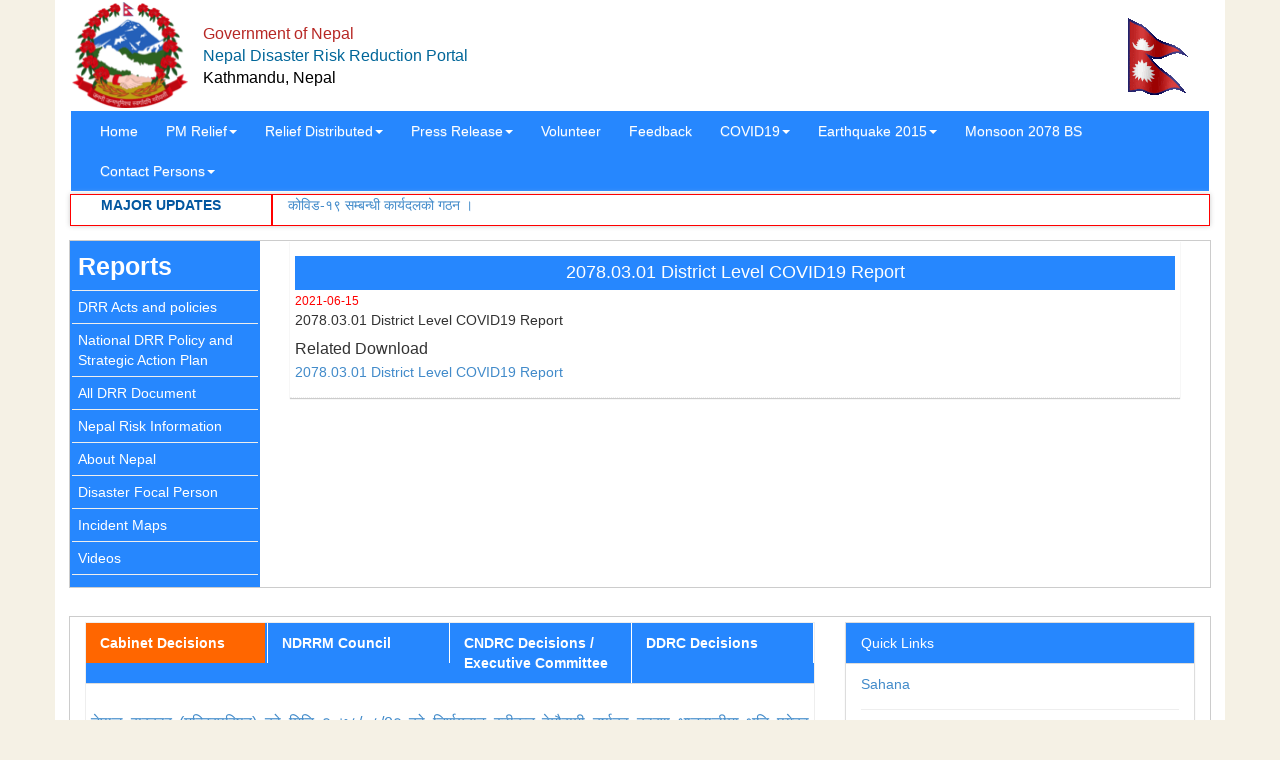

--- FILE ---
content_type: text/html; charset=UTF-8
request_url: http://www.drrportal.gov.np/document/documentdetail/1843
body_size: 8583
content:
<!DOCTYPE html>
<!--[if lt IE 7]>      <html class="no-js lt-ie9 lt-ie8 lt-ie7"> <![endif]-->
<!--[if IE 7]>         <html class="no-js lt-ie9 lt-ie8"> <![endif]-->
<!--[if IE 8]>         <html class="no-js lt-ie9"> <![endif]-->
<!--[if gt IE 8]><!-->
<html class="no-js">
<!--<![endif]-->

<head>
  <meta charset="utf-8">
  <meta http-equiv="X-UA-Compatible" content="IE=edge">
  <title>Nepal Disaster Risk Reduction Portal</title>
  <meta name="title" content="Nepal Disaster Risk Reduction Portal">
  <meta name="keywords" content="Disaster, Nepal Disaster, Disaster Reduction, Earthquake 2015, Earthquake Nepal, Nepal Death and Injured, PM Relief Fund, Cluster Head, Relief Collected, Relief Distributed">
  <meta name="description" content="Official Portal for Nepal Disaster Risk Reduction-Earthquake 2015 info, Relief Material">
  <meta name="viewport" content="width=device-width, initial-scale=1">
  <!-- Global site tag (gtag.js) - Google Analytics -->
  <script async src="https://www.googletagmanager.com/gtag/js?id=UA-108175149-1"></script>
  <script>
    window.dataLayer = window.dataLayer || [];

    function gtag() {
      dataLayer.push(arguments);
    }

    gtag('js', new Date());

    gtag('config', 'UA-108175149-1');
  </script>

  <!-- Place favicon.ico and apple-touch-icon.png in the root directory -->
  <link rel="shortcut icon" href="http://www.drrportal.gov.np/uploads/settings/favicon.ico">
  <link rel="stylesheet" href="http://www.drrportal.gov.np/design/frontend/css/normalize.css">
  <link rel="stylesheet" href="http://www.drrportal.gov.np/design/frontend/css/main.css">
  <link rel="stylesheet" href="http://www.drrportal.gov.np/design/frontend/css/bootstrap.css">
  <link rel="stylesheet" href="http://www.drrportal.gov.np/design/frontend/css/bootstrap-theme.min.css">
  <script src="https://maps.googleapis.com/maps/api/js?key=AIzaSyCIJxfMVXuwKN-zTy-ofn4IHSbKU7r1LTY"></script>
  <script src="http://www.drrportal.gov.np/design/frontend/js/jquery.js"></script>
  <script src="http://www.drrportal.gov.np/design/frontend/js/vendor/modernizr-2.6.2.min.js"></script>
  <script src="http://www.drrportal.gov.np/design/frontend/js/bootstrap.min.js"></script>
</head>

<body>
  <div class="loading_background" style="display:none;"></div>
  <div class="loading_img" style="display:none;"></div>
  <div class="container">
    <div id="heading_top">
      <div class="row">
        <div class="col-lg-1">
          <a title="Disaster Risk Reduction in Nepal" href="http://www.drrportal.gov.np/"><img src="http://www.drrportal.gov.np/uploads/settings/logo.png" alt="Nepal DRR Portal" height="110" width="120" style="text-align:center; padding:2px;"></a>
        </div>
        <div class="col-lg-10 main_heading">
          <h4>
            Government of Nepal
          </h4>
          <h3>Nepal Disaster Risk Reduction Portal</h3>
          <h3 style="color:#000 !important;">Kathmandu, Nepal</h3>
        </div>
        <div class="col-lg-1 lang_selection">
          <!-- code by j@y  for language sesection -->

          
          <ul class="col-lg-12 padding_removal">
            <img src="http://www.drrportal.gov.np//design/frontend/img/nepal_flag.gif" alt="National Flag of Nepal" height="80" style="text-align:center; margin-top: 15px;">
          </ul>


        </div>
      </div>

      <div class="clearfix"></div>
      <!--navigation bar------------------------------------------------------------>
      <div class="navbar navbar-default" role="navigation">
        <div class="navbar-header">
          <button type="button" class="navbar-toggle collapsed" data-toggle="collapse" data-target=".navbar-collapse">
            <span class="sr-only">Toggle navigation</span>
            <span class="icon-bar"></span>
            <span class="icon-bar"></span>
            <span class="icon-bar"></span>
          </button>
        </div>



        <div class="navbar-collapse collapse" style="height: 1px;">
          <ul class="nav navbar-nav">

                          <li>
                                                        <a href="http://www.drrportal.gov.np/home" target="_self">Home                                        </a>

                    
                </li>
                                            <li class="dropdown">
                
                                                    <a href="#" target="_blank" class="dropdown-toggle" data-toggle="dropdown">PM Relief<b class="caret"></b>
                                      </a>

                                          <ul class="dropdown-menu">
                                                  <li>
                                                        <a href="http://pmrelief.opmcm.gov.np/" target="_blank">PM Relief Fund</a>
                          </li>
                                                  <li>
                                                        <a href="http://www.drrportal.gov.np/list-of-contributer" target="_self">List of Contributer in PM relief fund</a>
                          </li>
                                              </ul>
                    
                </li>
                                            <li class="dropdown">
                
                                                    <a href="http://" target="_blank" class="dropdown-toggle" data-toggle="dropdown">Relief Distributed<b class="caret"></b>
                                      </a>

                                          <ul class="dropdown-menu">
                                                  <li>
                                                        <a href="http://www.drrportal.gov.np/vdcdistribution" target="_self">Relief Distribution to VDC</a>
                          </li>
                                                  <li>
                                                        <a href="http://www.drrportal.gov.np/distribution" target="_self">Relief Distribution from District</a>
                          </li>
                                                  <li>
                                                        <a href="http://www.drrportal.gov.np/obtained" target="_self">Relief Obtained in DAO</a>
                          </li>
                                                  <li>
                                                        <a href="http://www.drrportal.gov.np/distributed_country" target="_self">Releif Dispached from diffirent entity</a>
                          </li>
                                              </ul>
                    
                </li>
                                            <li class="dropdown">
                
                                                    <a href="#" target="_blank" class="dropdown-toggle" data-toggle="dropdown">Press Release<b class="caret"></b>
                                      </a>

                                          <ul class="dropdown-menu">
                                                  <li>
                                                        <a href="http://www.drrportal.gov.np/publication/category/MOHA" target="_self">From MOHA</a>
                          </li>
                                                  <li>
                                                        <a href="http://www.drrportal.gov.np/publication/category/MOHP" target="_self">From MOHP</a>
                          </li>
                                                  <li>
                                                        <a href="http://www.drrportal.gov.np/publication/category/MOFALD" target="_self">Press Release from MoFALD</a>
                          </li>
                                              </ul>
                    
                </li>
                            <li>
                                                        <a href="http://www.drrportal.gov.np/volunteer" target="_self">Volunteer                                        </a>

                    
                </li>
                            <li>
                                                        <a href="http://www.drrportal.gov.np/contactus" target="_self">Feedback                                        </a>

                    
                </li>
                                            <li class="dropdown">
                
                                                    <a href="http://www.drrportal.gov.np/#" target="_self" class="dropdown-toggle" data-toggle="dropdown">COVID19<b class="caret"></b>
                                      </a>

                                          <ul class="dropdown-menu">
                                                  <li>
                                                        <a href="http://www.drrportal.gov.np/document/category/covid19-district-level-report" target="_self">District Level Daily Report</a>
                          </li>
                                              </ul>
                    
                </li>
                                            <li class="dropdown">
                
                                                    <a href="#" target="_blank" class="dropdown-toggle" data-toggle="dropdown">Earthquake 2015<b class="caret"></b>
                                      </a>

                                          <ul class="dropdown-menu">
                                                  <li>
                                                        <a href="http://www.drrportal.gov.np/photos/details/disaster-maps-18th-baishakh-2072" target="_self">Disaster Maps 18th Baishakh 2072</a>
                          </li>
                                                  <li>
                                                        <a href="http://drrportal.gov.np/document/documentdetail/14" target="_blank">Situation Report of Earthquake 2015</a>
                          </li>
                                                  <li>
                                                        <a href="http://drrportal.gov.np/document/documentdetail/13" target="_blank">PM Speech on Earthquake 2015</a>
                          </li>
                                                  <li>
                                                        <a href="http://www.drrportal.gov.np/news/newsdetail/19" target="_self">Deputy Prime Minister and Home Minister speech on Earthquake 2015</a>
                          </li>
                                                  <li>
                                                        <a href="#" target="_blank">Earthquake Victims</a>
                          </li>
                                                  <li>
                                                        <a href="http://www.drrportal.gov.np/uploads/docs/damageassessment.pdf" target="_self">Damage Assessment in Kathmandu</a>
                          </li>
                                                  <li>
                                                        <a href="http://www.ngiip.gov.np/Earthquake/index.html" target="_blank">Earthquake Live Map</a>
                          </li>
                                              </ul>
                    
                </li>
                            <li>
                                                        <a href="http://www.drrportal.gov.np/document/category/monsoon-2078-bs" target="_self">Monsoon 2078 BS                                        </a>

                    
                </li>
                                            <li class="dropdown">
                
                                                    <a href="#" target="_blank" class="dropdown-toggle" data-toggle="dropdown">Contact Persons<b class="caret"></b>
                                      </a>

                                          <ul class="dropdown-menu">
                                                  <li>
                                                        <a href="http://www.drrportal.gov.np/lemamember" target="_self">LEMA Member</a>
                          </li>
                                                  <li>
                                                        <a href="http://www.drrportal.gov.np/focalperson" target="_self">Cluster Focal Person</a>
                          </li>
                                                  <li>
                                                        <a href="http://www.drrportal.gov.np/disasterfocalperson" target="_self">Disaster Focal Person</a>
                          </li>
                                                  <li>
                                                        <a href="https://moha.gov.np/directory" target="_blank">CDOs and Asst. CDOs Contact information</a>
                          </li>
                                                  <li>
                                                        <a href="http://www.drrportal.gov.np/document/documentdetail/900" target="_self">Trainees on Hospital Based Reporting </a>
                          </li>
                                                  <li>
                                                        <a href="http://www.drrportal.gov.np/http://drrportal.gov.np/document/documentdetail/1320" target="_self">Association of International NGOs in Nepal</a>
                          </li>
                                                  <li>
                                                        <a href="http://www.drrportal.gov.np/http://drrportal.gov.np/document/documentdetail/1322" target="_self">Disaster Assessment (IRA)</a>
                          </li>
                                                  <li>
                                                        <a href="http://www.drrportal.gov.np/http://drrportal.gov.np/document/documentdetail/1324" target="_self">PEER Instructors & Graduates</a>
                          </li>
                                                  <li>
                                                        <a href="http://www.drrportal.gov.np/http://drrportal.gov.np/document/documentdetail/1326" target="_self">Assessment and Coordination Team</a>
                          </li>
                                              </ul>
                    
                </li>
              
          </ul>
        </div><!--/.nav-collapse -->
      </div><!--banner-------------------------------------------------------------------->
      <div class="clearfix"></div>
      <!--<div class="col-lg-12 news_container">
        <div class="col-lg-10 scrolling_text">
          <marquee direction="left" onMouseOver="this.stop()" onMouseOut="this.start()">
                          <a href="http://www.drrportal.gov.np/document/documentdetail/2700">CMDNEPAL</a>&nbsp;&nbsp;&nbsp;&nbsp;&nbsp;&nbsp;&nbsp;&nbsp;&nbsp;&nbsp;&nbsp;&nbsp;&nbsp;&nbsp;&nbsp;&nbsp;&nbsp;&nbsp;&nbsp;&nbsp;&nbsp;&nbsp;&nbsp;&nbsp;&nbsp;
                          <a href="http://www.drrportal.gov.np/document/documentdetail/2699">CMDNEPAL</a>&nbsp;&nbsp;&nbsp;&nbsp;&nbsp;&nbsp;&nbsp;&nbsp;&nbsp;&nbsp;&nbsp;&nbsp;&nbsp;&nbsp;&nbsp;&nbsp;&nbsp;&nbsp;&nbsp;&nbsp;&nbsp;&nbsp;&nbsp;&nbsp;&nbsp;
                          <a href="http://www.drrportal.gov.np/document/documentdetail/2694">बाँके जिल्लाको विपद  पूर्वतयारी तथा प्रतिकार्य योजना २०८२ (DPRP)</a>&nbsp;&nbsp;&nbsp;&nbsp;&nbsp;&nbsp;&nbsp;&nbsp;&nbsp;&nbsp;&nbsp;&nbsp;&nbsp;&nbsp;&nbsp;&nbsp;&nbsp;&nbsp;&nbsp;&nbsp;&nbsp;&nbsp;&nbsp;&nbsp;&nbsp;
                          <a href="http://www.drrportal.gov.np/document/documentdetail/2693">बाँके जिल्लाको विपद  पूर्वतयारी तथा प्रतिकार्य योजना २०८२ (DPRP)</a>&nbsp;&nbsp;&nbsp;&nbsp;&nbsp;&nbsp;&nbsp;&nbsp;&nbsp;&nbsp;&nbsp;&nbsp;&nbsp;&nbsp;&nbsp;&nbsp;&nbsp;&nbsp;&nbsp;&nbsp;&nbsp;&nbsp;&nbsp;&nbsp;&nbsp;
                          <a href="http://www.drrportal.gov.np/document/documentdetail/2691">मनसून  पूर्वतयारी तथा प्रतिकार्य योजना बाँके २०८२</a>&nbsp;&nbsp;&nbsp;&nbsp;&nbsp;&nbsp;&nbsp;&nbsp;&nbsp;&nbsp;&nbsp;&nbsp;&nbsp;&nbsp;&nbsp;&nbsp;&nbsp;&nbsp;&nbsp;&nbsp;&nbsp;&nbsp;&nbsp;&nbsp;&nbsp;
                      </marquee>
        </div>
      </div>-->
      <style>
        div.majorupdates {
          border: 1px solid red;
          box-shadow: 0px 0px 5px #ccc;
        }

        div.majorupdatecontents {
          border: 0px solid red;
          border-width: 0px 0px 0px 2px;
        }
      </style>
      <div class="col-lg-12 majorupdates">
        <div class="col-lg-2" style="color:#0357A0; font-weight:bold;">MAJOR UPDATES</div>
        <div class="col-lg-10 majorupdatecontents">
                        <p> <a href="http://www.drrportal.gov.np/document/documentdetail/1614">कोविड-१९ सम्बन्धी  कार्यदलको गठन ।</a></p>
                  </div>
      </div>
      <div class="clearfix"></div>
                  <style>
        a.drr_focus {
          font-weight: bold;
          text-decoration: underline;
          animation: blink .75s linear infinite;
          -webkit-animation: blink .75s linear infinite;
        }

        a.drr_focus:hover {
          font-weight: bold;
          text-decoration: underline;
          animation: none;
          -webkit-animation: none;
        }

        a.drr_focus>span {
          display: block;
          font-size: 12px;
          margin-top: 7px;
        }

        @keyframes blink {
          0% {
            color: red;
          }

          50% {
            color: red;
          }

          50.01% {
            color: white;
          }

          100% {
            color: white;
          }
        }

        @-webkit-keyframes blink {
          0% {
            color: red;
          }

          50% {
            color: red;
          }

          50.01% {
            color: white;
          }

          100% {
            color: white;
          }
        }
      </style>
      <div class="col-lg-12 slider_container front_block">
        <div class="col-lg-2 sidebar_navigation">
          <ul>
            <li>
              <a target="_self" style="color:white;font-weight:bold;font-size:25px" href="http://www.drrportal.gov.np/reports">Reports</a>
            </li>
            <li>
              <a target="_self" href="http://www.drrportal.gov.np/exrules">DRR Acts and policies</a>
            </li>
            <li>
              <!-- <a class="drr_focus" target="_self" href="http://www.drrportal.gov.np/document/category/ndrrpsap">Ongoing Initiative<span>National DRR Policy and Strategic Action Plan</span></a> -->
              <a target="_self" href="http://www.drrportal.gov.np/document/category/ndrrpsap">National DRR Policy and Strategic Action Plan</a>
            </li>

                          <li>
                                      
                                              <a href="http://www.drrportal.gov.np/document" target="_self">All DRR Document                                                   </a>
                                                    
                </li>
                            <li>
                                      
                                              <a href="http://www.drrportal.gov.np/risk-profile-of-nepal" target="_self">Nepal Risk Information                                                  </a>
                                                    
                </li>
                            <li>
                                      
                                              <a href="http://www.drrportal.gov.np/about-nepal" target="_self">About Nepal                                                  </a>
                                                    
                </li>
                            <li>
                                      
                                                <a href="http://drrportal.gov.np/disasterfocalperson" target="_blank">Disaster Focal Person                                                  </a>
                                                    
                </li>
                            <li>
                                      
                                              <a href="http://www.drrportal.gov.np/publication" target="_self">Incident Maps                                                  </a>
                                                    
                </li>
                            <li>
                                      
                                              <a href="http://www.drrportal.gov.np/videos" target="_self">Videos                                                  </a>
                                                    
                </li>
              
          </ul>
          <!-- test-->
          <div class="clearfix">
            <!--                       <a href="http://sahana.neoc.gov.np/sahana"><img src="http://www.drrportal.gov.np/uploads/settings/btn-sahana.jpg" alt="Sahana" style="width:185px;"></a>-->
          </div>

          <!-- test-->

        </div>
        
                    <div class="col-lg-10">
            <div class="col-lg-12 background-ffffff footer-top">
                        <div class="front_body block_border">
                                <h3>2078.03.01 District Level COVID19 Report</h3>
                                <span class="date_info">2021-06-15</span>
                                                                <p>
                                	2078.03.01 District Level COVID19 Report
                                </p>
                                                                <h4>Related Download</h4>
                                <p><a href="http://www.drrportal.gov.np/uploads/document/1843.pdf">2078.03.01 District Level COVID19 Report</a></p>
	                                                                                                </div>
    </div>          </div>

              </div>

      
        <script type="text/javascript">
          function printDiv(printableArea) {
            var printContents = document.getElementById(printableArea).innerHTML;
            var originalContents = document.body.innerHTML;
            document.body.innerHTML = printContents;
            window.print();
            document.body.innerHTML = originalContents;
          }
        </script>
        <script>
          $(document).ready(function() {
            $('#pagination a').click(function(e) {
              e.preventDefault();
              var searchParams = {};
              var theUrl = $(this).attr('href');
              $('.loading_background').show();
              $('.loading_img').show();
              $(".searchKeys").each(function() {

                searchParams[$(this).attr('name')] = $(this).val();
              });
              //    console.log(searchParams);
              $.ajax({
                type: 'POST',
                data: 'parameters=' + JSON.stringify(searchParams),
                url: theUrl,
                success: function(data) {
                  $('.loading_background').hide();
                  $('.loading_img').hide();
                  $('#replaceTable').html(data);

                }
              });

              return false;
            });
          });
        </script>
        <script>
          $('#search_record').click(function() {
            $('.loading_background').show();
            $('.loading_img').show();
            //debugger;
            var searchParams = {};
            $(".searchKeys").each(function() {

              searchParams[$(this).attr('name')] = $(this).val();
            });
            //    console.log(searchParams);
            $.ajax({
              type: 'POST',
              data: 'parameters=' + JSON.stringify(searchParams),
              url: "http://www.drrportal.gov.np/              incidentreport / index_ajax ",
              success: function(data) {
                $('.loading_background').hide();
                $('.loading_img').hide();
                $('#replaceTable').html(data);
              }
            });
          });
          //$('div').on('click', '#pagination a', function (e) {
          //$('div').on('click', '#pagination a', function (e) {
          //    return false;
          //});​
        </script>
        <div class="clearfix"></div>
        </div>
        <div class="col-lg-12 front_main_body front_block">
          <!-- Start of Tab Accordion -->
          <div class="col-lg-8 tab_accordion">
            <!-- start of first tab -->
            <div class="first_tab">
              <ul id="myTab" class="nav nav-tabs" style="margin-bottom: 15px;">
                <li class="col-md-3 active"><a href="#home" data-toggle="tab">Cabinet Decisions</a></li>
                <li class="col-md-3"><a href="#a" data-toggle="tab">NDRRM Council</a></li>
                <li class="col-md-3"><a href="#profile" data-toggle="tab">CNDRC Decisions / Executive Committee</a></li>
                <li class="col-md-3"><a href="#ddrc" data-toggle="tab">DDRC Decisions</a></li>
              </ul>
              <div id="myTabContent" class="tab-content">
                <div class="tab-pane fade in active" id="home">
                  <!--                                <h3 class="block_title">Press Release</h3> -->

                                        <div class="front_body">
                        <h4><a href="http://www.drrportal.gov.np/document/documentdetail/2318"> नेपाल सरकार (मन्त्रिपरिषद्) को मिति २०७८/०८/0२ को निर्णयबाट स्वीकृत  बेमौसमी बर्षाका कारण धानवालीमा क्षति पुगेका किसानलाई राहत उपलब्ध गराउने सम्बन्धी कार्यविधि, २०७८ <span class="date_info">( Date: 2022-01-02 )</span></a></h4>
                      </div>
                                        <div class="front_body">
                        <h4><a href="http://www.drrportal.gov.np/document/documentdetail/2312">मिति २०७८ साल माघ मसान्तसम्म लागु हुने गरी मिति २०७८।०८।२० गते नेपाल राजपत्रमा प्रकाशित विपद् संकटग्रस्त क्षेत्र घोषणा गरिएका जिल्लाहरुको विवरण । (नेपाल सरकार मन्त्रिपरिषद् को मिति २०७८।०८।०२ को निर्णयानुसार) <span class="date_info">( Date: 2021-12-10 )</span></a></h4>
                      </div>
                                        <div class="front_body">
                        <h4><a href="http://www.drrportal.gov.np/document/documentdetail/1570">बाढी, पहिरो र डुबानसम्बन्धी नेपाल सरकार (मन्त्रिपरिषद्) को मिति २०७६।०३।२९ को निर्णय । <span class="date_info">( Date: 2019-07-16 )</span></a></h4>
                      </div>
                                    <span class="read_more"><a href="http://www.drrportal.gov.np/document/category/cabinet-decisions">>>view all</a></span>
                </div>


                <div class="tab-pane fade" id="profile">
                  <!--	<h3 class="block_title">CNDRC Decisions</h3>-->

                                        <div class="front_body">
                        <h4><a href="http://www.drrportal.gov.np/document/documentdetail/2495">कार्यकारी समितिको १८ औं बैठकका निर्णयहरु <span class="date_info">( Date: 2023-06-30 )</span></a></h4>
                      </div>
                                        <div class="front_body">
                        <h4><a href="http://www.drrportal.gov.np/document/documentdetail/2485">कार्यकारी समितिको १५ बैठकका निर्णयहरु २०७९ भाद्र १७ <span class="date_info">( Date: 2022-09-02 )</span></a></h4>
                      </div>
                                        <div class="front_body">
                        <h4><a href="http://www.drrportal.gov.np/document/documentdetail/2366">कार्यकारी समितिको बाह्रौ बैठकको निर्णयहरु माघ १४ गते शुक्रबार <span class="date_info">( Date: 2022-06-19 )</span></a></h4>
                      </div>
                                    <span class="read_more"><a href="http://www.drrportal.gov.np/document/category/cndrc-decisions">>>view all</a></span>
                </div>

                <div class="tab-pane fade" id="ddrc">

                                        <div class="front_body">
                        <h4><a href="http://www.drrportal.gov.np/document/documentdetail/2685">जिल्ला विपद् व्यवस्थापन समितिको बैठकबाट भएको निर्णय <span class="date_info">( Date: 2025-06-13 )</span></a></h4>
                      </div>
                                        <div class="front_body">
                        <h4><a href="http://www.drrportal.gov.np/document/documentdetail/2682">रसुवा_निर्णय_जिल्ला विपद् व्यवस्थापन समिति-DDMC_२०८२-०२-१८ <span class="date_info">( Date: 2025-06-01 )</span></a></h4>
                      </div>
                                        <div class="front_body">
                        <h4><a href="http://www.drrportal.gov.np/document/documentdetail/2675">बर्दिया जिल्ला विपद् व्यवस्थापन समितिको निर्णय <span class="date_info">( Date: 2025-01-08 )</span></a></h4>
                      </div>
                                    <span class="read_more"><a href="http://www.drrportal.gov.np/document/category/ddrc-decisions">>>view all</a></span>
                </div>

                <div class="tab-pane fade" id="a">
                                        <div class="front_body">
                        <h4><a href="http://www.drrportal.gov.np/document/documentdetail/2311">विपद् जोखिम न्यूनीकरण तथा व्यवस्थापन राष्ट्रिय परिषदको सातौ बैठकको निर्णयहरु । <span class="date_info">( Date: 2021-12-08 )</span></a></h4>
                      </div>
                                        <div class="front_body">
                        <h4><a href="http://www.drrportal.gov.np/document/documentdetail/2310">विपद् जोखिम न्यूनीकरण तथा व्यवस्थापन राष्ट्रिय परिषदको पाँचौ बैठकको निर्णयहरु ।.pdf <span class="date_info">( Date: 2021-12-08 )</span></a></h4>
                      </div>
                                        <div class="front_body">
                        <h4><a href="http://www.drrportal.gov.np/document/documentdetail/2309">विपद् जोखिम न्यूनीकरण तथा व्यवस्थापन राष्ट्रिय परिषदको तेस्रो बैठकको निर्णयहरु ।.pdf <span class="date_info">( Date: 2021-12-08 )</span></a></h4>
                      </div>
                                    <span class="read_more"><a href="http://www.drrportal.gov.np/document/category/ndrrmc">>>view all</a></span>
                </div>
              </div>
            </div>

            <!-- end of first tab -->
            <hr>
            <!-- start of second tab -->
            <div class="second_tab">
              <ul id="myTab" class="nav nav-tabs" style="margin-bottom: 15px;">
                <li class="col-md-3 active"><a href="#home1" data-toggle="tab">Press Release</a></li>
                <li class="col-md-3"><a href="#notice" data-toggle="tab">Notice</a></li>
                <li class="col-md-3"><a href="#news" data-toggle="tab">News</a></li>
                <li class="col-md-3"><a href="#reports" data-toggle="tab">Reports</a></li>
              </ul>
              <div id="myTabContent" class="tab-content">

                <div class="tab-pane fade in active" id="home1">
                  <!--                                <h3 class="block_title">Notice</h3> -->
                                        <div class="front_body">
                        <h4><a href="http://www.drrportal.gov.np/document/documentdetail/1566">गृह मन्त्रालयबाट विपद् सम्बन्धी जारी भएको प्रेस विज्ञप्ति (मिति २०७६।०३।२९) <span class="date_info">( Date: 2019-07-14 )</span></a></h4>
                      </div>
                                        <div class="front_body">
                        <h4><a href="http://www.drrportal.gov.np/document/documentdetail/1527">प्रेश विज्ञप्ति <span class="date_info">( Date: 2019-06-13 )</span></a></h4>
                      </div>
                                        <div class="front_body">
                        <h4><a href="http://www.drrportal.gov.np/document/documentdetail/1482">बारा र पर्सामा हावाहुरीबाट भएको क्षति सम्बन्धमा गृह मन्त्रालयबाट जारी भएको प्रेस विज्ञप्ति । <span class="date_info">( Date: 2019-04-01 )</span></a></h4>
                      </div>
                                    <span class="read_more"><a href="http://www.drrportal.gov.np/document/category/press-release">>>view all</a></span>
                </div>


                <div class="tab-pane fade" id="notice">

                                        <div class="front_body">
                        <h4><a href="http://www.drrportal.gov.np/document/documentdetail/1746">चिशंखुगढी गा.पा.-५, खानिगाउँ, ओखलढुङ्गामा भएको आगलागी  <span class="date_info">( Date: 2021-02-08 )</span></a></h4>
                      </div>
                                        <div class="front_body">
                        <h4><a href="http://www.drrportal.gov.np/document/documentdetail/1705">जिल्लामा रहेको दमकल तथा एम्बुलेन्सको विवरण, २०७७ <span class="date_info">( Date: 2021-01-03 )</span></a></h4>
                      </div>
                                        <div class="front_body">
                        <h4><a href="http://www.drrportal.gov.np/document/documentdetail/1675">प्रेस नोट <span class="date_info">( Date: 2020-07-27 )</span></a></h4>
                      </div>
                                    <span class="read_more"><a href="http://www.drrportal.gov.np/document/category/notice">>>view all</a></span>
                </div>

                <div class="tab-pane fade" id="news">

                                        <div class="front_body">
                        <h4><a href="http://www.drrportal.gov.np/document/documentdetail/2700">CMDNEPAL <span class="date_info">( Date: 2025-10-20 )</span></a></h4>
                      </div>

                                        <div class="front_body">
                        <h4><a href="http://www.drrportal.gov.np/document/documentdetail/1720"> वाके िजल्ला मा हालसम्म २७८१ जना ले काेभिशिल्ड खाेप लागाएका छन  <span class="date_info">( Date: 2021-02-02 )</span></a></h4>
                      </div>

                                        <div class="front_body">
                        <h4><a href="http://www.drrportal.gov.np/document/documentdetail/1679">जिल्ला बाँके नेपालगंज उ.म.न.पा.१ वाटरपार्क नजिक  आफ्नै घरको ढोका बन्द गरी घर भित्र आगलागी भएको | <span class="date_info">( Date: 2020-07-29 )</span></a></h4>
                      </div>

                                    <span class="read_more"><a href="http://www.drrportal.gov.np/document/category/news">>>view all</a></span>
                </div>

                <div class="tab-pane fade" id="reports">

                                        <div class="front_body">
                        <h4><a href="http://www.drrportal.gov.np/document/documentdetail/2615">मनसुनजन्य घटनासहितको प्रतिवेदन - २०८० <span class="date_info">( Date: 2024-04-10 )</span></a></h4>
                      </div>
                                        <div class="front_body">
                        <h4><a href="http://www.drrportal.gov.np/document/documentdetail/2482">Nepal National Mid-Term Reports on Implementation of SFDRR 2015-2030 <span class="date_info">( Date: 2023-04-25 )</span></a></h4>
                      </div>
                                        <div class="front_body">
                        <h4><a href="http://www.drrportal.gov.np/document/documentdetail/2473">मनसुनजन्य विपद्का घटना सहितको प्रतिवेदन २०७९ <span class="date_info">( Date: 2023-01-08 )</span></a></h4>
                      </div>
                                    <span class="read_more"><a href="http://www.drrportal.gov.np/document/category/reports">>>view all</a></span>
                </div>

              </div>
            </div>

            <!-- end of second tab -->

            <div class="third_tab">
              <ul id="myTab" class="nav nav-tabs" style="margin-bottom: 15px;">
                <li class="col-md-4"><a href="#home2" data-toggle="tab">Acts/Regulations</a></li>
                <li class="col-md-4"><a href="#policy" data-toggle="tab">Policy/Framework/Directive</a></li>
                <li class="col-md-4 active"><a href="#a1" data-toggle="tab">Circulars</a></li>
                <!--<li class="col-md-3"><a href="#directive" data-toggle="tab">Directive</a></li>-->
                <!--<li class="col-md-3"><a href="#framework" data-toggle="tab">Framework</a></li>-->
              </ul>
              <div id="myTabContent" class="tab-content">

                <div class="tab-pane fade" id="home2">
                  <!--                                <h3 class="block_title">Notice</h3> -->
                                    <span class="read_more"><a href="http://www.drrportal.gov.np/document/category/actsregulations">>>view all</a></span>
                </div>


                <div class="tab-pane fade" id="policy">

                                    <span class="read_more"><a href="http://www.drrportal.gov.np/document/category/policyframework">>>view all</a></span>
                </div>
                <div class="tab-pane fade in active" id="a1">
                  <!--                                     <h3 class="block_title">Publication</h3> -->

                                        <div class="front_body">
                        <h4><a href="http://www.drrportal.gov.np/document/documentdetail/1065">विषय-क्षेत्रगत विस्तृत लेखाजोखा (Cluster Specific Detailed Assessment-CSDA) <span class="date_info">( Date: 2017-08-22 )</span></a></h4>
                      </div>
                                        <div class="front_body">
                        <h4><a href="http://www.drrportal.gov.np/document/documentdetail/1041">नेपाल सरकार मुख्य सचिवज्यूको अध्यक्षतामा मिति २०७४।०५।०१ गते वसेको बैठकका निर्णयहरु । <span class="date_info">( Date: 2017-08-18 )</span></a></h4>
                      </div>
                                        <div class="front_body">
                        <h4><a href="http://www.drrportal.gov.np/document/documentdetail/1034">२०७४ साल भाद्र १ गते बसेको विभिन्न विषयगत क्षेत्रको नेतृत्व  र सह-नेतृत्वदायी निकायको बैठकका निर्णयहरु <span class="date_info">( Date: 2017-08-17 )</span></a></h4>
                      </div>
                                    <span class="read_more"><a href="http://www.drrportal.gov.np/document/category/circulars">>>view all</a></span>
                </div>
                <div class="tab-pane fade" id="directive">

                                    <span class="read_more"><a href="http://www.drrportal.gov.np/document/category/directive">>>view all</a></span>
                </div>

                <div class="tab-pane fade" id="framework">

                                    <span class="read_more"><a href="http://www.drrportal.gov.np/document/category/framework">>>view all</a></span>
                </div>

              </div>
            </div>

            <!-- end of third tab -->

          </div>

          <!-- End of Tab Accordion -->



          <div class="col-lg-4" style="margin-top:5px;">
            <div class="panel panel-default">
              <div class="panel-heading">Quick Links</div>
              <div class="panel-body quick-link-body">
                                  <a href="http://sahana.neoc.gov.np/sahana" target="_blank">Sahana</a>
                  <hr>
                  <!--      <a href="#" target="_blank">facebook</a>
      <hr>-->
                                  <a href="http://neoc.gov.np/en/" target="_blank">NEOC</a>
                  <hr>
                  <!--      <a href="#" target="_blank">facebook</a>
      <hr>-->
                                  <a href="http://moha.gov.np/" target="_blank">MOHA</a>
                  <hr>
                  <!--      <a href="#" target="_blank">facebook</a>
      <hr>-->
                                  <a href="http://drm.moha.gov.np" target="_blank">Geo-Portal</a>
                  <hr>
                  <!--      <a href="#" target="_blank">facebook</a>
      <hr>-->
                                  <a href="http://apps.geoportal.icimod.org/ndrrip/mapsection.html" target="_blank">Nepal Earthquake 2015 (NDRRIP)</a>
                  <hr>
                  <!--      <a href="#" target="_blank">facebook</a>
      <hr>-->
                              </div>
            </div>
            <a class="twitter-timeline" href="https://twitter.com/NEoCOfficial" data-widget-id="593688583099125760" data-tweet-limit="2">
              Tweets by @NEoCOfficial
            </a>
            <script>
              window.twttr = (function(d, s, id) {
                var js, fjs = d.getElementsByTagName(s)[0],
                  t = window.twttr || {};
                if (d.getElementById(id))
                  return t;
                js = d.createElement(s);
                js.id = id;
                js.src = "https://platform.twitter.com/widgets.js";
                fjs.parentNode.insertBefore(js, fjs);
                t._e = [];
                t.ready = function(f) {
                  t._e.push(f);
                };
                return t;
              }(document, "script", "twitter-wjs"));
            </script>
          </div>
        </div>
        <div class="clearfix"></div>
        <!--==============================================end of responsive slider============================-->

        <div class="footer">

          <p>All rights reserved! &copy; MoHA
            2026</p>
                      <p style="padding-top:7px;">Page Visit: 16223810</p>
                    <!--<div style="margin-top:10px; margin-left:900px; color:#ffffff;">Developed by <a href="http://upvedatech.com" target="_blank">Upveda Technology</a></div>-->
        </div>
    </div><!---end-content--->


  </div><!--end of container-->
  <script src="http://www.drrportal.gov.np/design/frontend/js/main.js"></script>
  <!--   Comments by subodh

        <script src="http://www.drrportal.gov.np/design/frontend/js/plugins.js"></script> 
     <script src="http://www.drrportal.gov.np/design/frontend/js/jquery.event.move.js"></script>
        <script src="http://www.drrportal.gov.np/design/frontend/js/responsive-slider.js"></script>
      -->

  <!-- Google Analytics: change UA-XXXXX-X to be your site's ID. -->
  <!-- <script>
            (function(b,o,i,l,e,r){b.GoogleAnalyticsObject=l;b[l]||(b[l]=
            function(){(b[l].q=b[l].q||[]).push(arguments)});b[l].l=+new Date;
            e=o.createElement(i);r=o.getElementsByTagName(i)[0];
            e.src='//www.google-analytics.com/analytics.js';
            r.parentNode.insertBefore(e,r)}(window,document,'script','ga'));
            ga('create','UA-XXXXX-X');ga('send','pageview');
          </script> -->
  <script>
    $("#from_date").keyup(function() {
      if ($(this).val().length == 4) {
        $(this).val($(this).val() + "-");
      } else if ($(this).val().length == 7) {
        $(this).val($(this).val() + "-");
      }
    });
    $("#to_date").keyup(function() {
      if ($(this).val().length == 4) {
        $(this).val($(this).val() + "-");
      } else if ($(this).val().length == 7) {
        $(this).val($(this).val() + "-");
      }
    });
    //loadDistrict();
    $('#district').change(function() {

      loadVdc($(this).find(':selected').val())
    });

    function loadVdc(countryId) {
      $("#vdc").children().remove();
      $.ajax({
        type: "POST",
        //url : 'vdcdistribution/get_vdc_ajax',
        url: 'vdcdistribution/get_vdc_ondistrictid',
        data: "get=state&countryId=" + countryId
      }).done(function(result) {
        $("#vdc").append($('<option>', {
          value: '',
          text: '--Select Vdc--',
        }));
        $.each($.parseJSON(result), function(k, v) {
          $("#vdc").append($('<option>', {
            value: v.code,
            text: v.name_eng,
          }));

        });
      });
    }
  </script>
  <!-- <script type="text/javascript"></script> -->
  <!--<script type="text/javascript">
$(document).ready(function () {
    $("body").on("click", "#pagination a", function () {
        var theUrl = $(this).attr('href');
        $("#khojam1").load(theUrl);
        return true;
    });
});
</script>-->
  <script type="text/javascript">
    $('#search').click(function() {

      var searchParams = {};
      var base_url = 'http://www.drrportal.gov.np/      admin / organization / index_ajax ';
      var csrf = $('[name="csrf_test_name"]').val();

      $(".searchKeys").each(function() {

        searchParams[$(this).attr('name')] = $(this).attr('data-type') + '=>' + $(this).val();
      });
      //    console.log(searchParams);
      $.ajax({
        type: 'GET',
        data: 'parameters=' + JSON.stringify(searchParams) + '&csrf_test_name=' + csrf,
        url: base_url,
        success: function(data) {

          $('#replaceTable').html(data);
        }
      });
      return false;
    });
  </script>
  <script>
    $('#goto').on('change', function() {

      var page = $('#goto').val();

      var base_url = 'http://www.drrportal.gov.np/      admin / organization / index_ajax ';
      var simUrl = base_url + "/";

      var theUrl = simUrl.concat(page);

      var no_of_pages = parseInt($('.total').attr('a'));
      var csrf = $('[name="csrf_test_name"]').val();
      if (page != 0 && page <= no_of_pages) {

        $.ajax({
          type: 'POST',
          data: 'url=' + theUrl + '&csrf_test_name=' + csrf,
          url: theUrl,
          success: function(data) {

            $('#replaceTable').html(data);
          }
        });
      } else {
        alert('Enter a PAGE between 1 and ' + no_of_pages);
        $('#goto').val("").focus();
        return false;
      }
    });
  </script>
  <script>
    //debugger;
    //$('div').on('click', '#pagination a', function (e) {
    $('div').on('click', '#pagination a', function(e) {
      //debugger;
      //alert("Do something");
    });
  </script>
  <!--<script>
$('#datepicker1').datepicker();

</script>    -->
  </div>

  
</body>

</html>


--- FILE ---
content_type: text/css
request_url: http://www.drrportal.gov.np/design/frontend/css/main.css
body_size: 4618
content:
/*! HTML5 Boilerplate v4.3.0 | MIT License | http://h5bp.com/ */

/*
 * What follows is the result of much research on cross-browser styling.
 * Credit left inline and big thanks to Nicolas Gallagher, Jonathan Neal,
 * Kroc Camen, and the H5BP dev community and team.
 */

/* ==========================================================================
   Base styles: opinionated defaults
   ========================================================================== */

   html,
   button,
   input,
   select,
   textarea {
    color: #222;
}

html {
    font-size: 1em;
    line-height: 1.4;
}

/*
 * Remove text-shadow in selection highlight: h5bp.com/i
 * These selection rule sets have to be separate.
 * Customize the background color to match your design.
 */

 ::-moz-selection {
    background: #b3d4fc;
    text-shadow: none;
}

::selection {
    background: #b3d4fc;
    text-shadow: none;
}

/*
 * A better looking default horizontal rule
 */

 hr {
    display: block;
    height: 1px;
    border: 0;
    border-top: 1px solid #ccc;
    margin: 1em 0;
    padding: 0;
}

/*
 * Remove the gap between images, videos, audio and canvas and the bottom of
 * their containers: h5bp.com/i/440
 */

 audio,
 canvas,
 img,
 video {
    vertical-align: middle;
}

/*
 * Remove default fieldset styles.
 */

 fieldset {
    border: 0;
    margin: 0;
    padding: 0;
}

/*
 * Allow only vertical resizing of textareas.
 */

 textarea {
    resize: vertical;
}

/* ==========================================================================
   Browse Happy prompt
   ========================================================================== */

   .browsehappy {
    margin: 0.2em 0;
    background: #ccc;
    color: #000;
    padding: 0.2em 0;
}

/* ==========================================================================
   Author's custom styles
   ========================================================================== */
   body{
       background-color:#F5F1E5 !important;
   }
   p{
       text-align:justify;
   }
   .container{
       background-color:#FFF;
   }
   #heading_top{
       background-color:#FFF !important;
   }
   .logo_info{
       font-size:24px;
       color:#0B3A61;
       font-weight:bold;
       text-align:center;
       /*background-color:#0B3A61;*/
   }
   .logo_info_title{
       font-size:32px;
       color:#0B3A61;
       font-weight:bold;
       text-align:center;
       margin-top:20px;
       /*background-color:#0B3A61;*/
   }

   #heading_top ul{
       /*margin-top:1px;*/
   }
   .top_navbar{
       margin-bottom:0px;
   }
   .top_navbar ul{
       background-color:#0B3A61;
       /*border-top:6px solid #0B3A61;*/
   }
   ul.nav{
       width:100%;
   }
/*
.top_navbar ul li{
	background-color:#0B3A61;
	border-top:6px solid #0B3A61;
	padding-left:2px;
	padding-right:2px;
	float:left;
}
.top_navbar ul li a{
	color:#FFF;
	padding-top:4px !important;
	padding-bottom:10px !important;
}
.top_navbar ul li a:hover{
	color:#0B3A61;
	border-top-left-radius:3px;
	border-top-right-radius:3px;
}
*/
.icon{
	background-color:#FFF !important;
	border-top:0px !important;
	float:right;
}
.icon a{
	padding:0px !important;
}
.icon img{
	height:36px;
	width:36px;
}
.icon a:hover{
	background-color:#FFF !important;
}
#banner img
{
	width:-moz-available;
	width:-webkit-fill-available;
	height:500px;
}

#information{
	background-color:#FFF;
}
#information h3{
	margin-top:20px;
	padding:5px;
}
#information a{
	padding:5px;
	font-size:13px;
}
#information a:hover{
	color:#900;
}
#information hr{
	margin-bottom:5px;
	margin-top:0px;
}


#content{
	margin-top:10px;
}

#content p{
	font-family:Arial, Helvetica, sans-serif;
	font-size:13px;
	font-weight:normal;
	padding-left:2px;
	padding-right:2px;
}
#content a{
	font-size:13px;
}
#content a:hover{
	text-decoration:none;
	color:#900;
}
.date{
    /*	background-color:#BDBDBD;*/
    /*width:60px;*/
    color:#FFF;
    padding:3px;
}
.support
{
	background-color:#069;
	border-radius:5px;
	margin-top:20px;
	padding:8px;
    color: #FFF;
}
.support a{
	color:#ffffff !important;
}
.support a:hover{
	color:#3399FF !important;
}
.support p{
	font-size:13px;
}
.support .col-lg-8 a:hover
{
	color:#900 !important;
}
.gallery .row{
	margin:0px !important;
}
.gallery .row .col-lg-4{
	padding:2px 0px;
}

.link a{
	color:#06F;
}
.link a:hover{
	color:#4789ED !important;
}
.link ul{
	list-style-type:none;
}
.link ul li img{
	height:10px;
	width:10px;
}
#faculty{
	margin-top:50px;
}
#faculty h3{
	margin-bottom:30px;
}
#faculty p{
	margin-bottom:0px !important;
	margin-top:10px !important;
}
.footer{
	background-color:#2687fe;
	margin-top:30px;
	margin-bottom:-10px;
	margin-left:-15px;
	margin-right:-15px;
}
.footer a{
	color:#ffffff;
	font-weight:bold !important;
}
.footer a:hover{
	color:#ffffff !important;
}
.footer P{
	text-align:center;
	color:#FFF;
	font-weight:normal;
	padding-bottom:5px;
	margin-top:0px !important;
}
.footer ul li{
	float:left;
	margin-top:8px;
}
.footer ul li a{
	color:#FFF;
	padding-top:0px !important;
	padding-bottom:0px !important;
	border-right:1px solid #CCC;
}
#contact a{
	border-right:none !important;
}
.footer ul li a:hover{
	color:#0B3A61;
}











/* ==========================================================================
   Helper classes
   ========================================================================== */

/*
 * Image replacement
 */

 .ir {
    background-color: transparent;
    border: 0;
    overflow: hidden;
    /* IE 6/7 fallback */
    *text-indent: -9999px;
}

.ir:before {
    content: "";
    display: block;
    width: 0;
    height: 150%;
}

/*
 * Hide from both screenreaders and browsers: h5bp.com/u
 */

 .hidden {
    display: none !important;
    visibility: hidden;
}

/*
 * Hide only visually, but have it available for screenreaders: h5bp.com/v
 */

 .visuallyhidden {
    border: 0;
    clip: rect(0 0 0 0);
    height: 1px;
    margin: -1px;
    overflow: hidden;
    padding: 0;
    position: absolute;
    width: 1px;
}

/*
 * Extends the .visuallyhidden class to allow the element to be focusable
 * when navigated to via the keyboard: h5bp.com/p
 */

 .visuallyhidden.focusable:active,
 .visuallyhidden.focusable:focus {
    clip: auto;
    height: auto;
    margin: 0;
    overflow: visible;
    position: static;
    width: auto;
}

/*
 * Hide visually and from screenreaders, but maintain layout
 */

 .invisible {
    visibility: hidden;
}

/*
 * Clearfix: contain floats
 *
 * For modern browsers
 * 1. The space content is one way to avoid an Opera bug when the
 *    `contenteditable` attribute is included anywhere else in the document.
 *    Otherwise it causes space to appear at the top and bottom of elements
 *    that receive the `clearfix` class.
 * 2. The use of `table` rather than `block` is only necessary if using
 *    `:before` to contain the top-margins of child elements.
 */

 .clearfix:before,
 .clearfix:after {
    content: " "; /* 1 */
    display: table; /* 2 */
}

.clearfix:after {
    clear: both;
}

/*
 * For IE 6/7 only
 * Include this rule to trigger hasLayout and contain floats.
 */

 .clearfix {
    *zoom: 1;
}

/* ==========================================================================
   EXAMPLE Media Queries for Responsive Design.
   These examples override the primary ('mobile first') styles.
   Modify as content requires.
   ========================================================================== */

   @media only screen and (min-width: 35em) {
    /* Style adjustments for viewports that meet the condition */
}

@media print,
(-o-min-device-pixel-ratio: 5/4),
(-webkit-min-device-pixel-ratio: 1.25),
(min-resolution: 120dpi) {
    /* Style adjustments for high resolution devices */
}

/* ==========================================================================
   Print styles.
   Inlined to avoid required HTTP connection: h5bp.com/r
   ========================================================================== */

   @media print {
    * {
        background: transparent !important;
        color: #000 !important; /* Black prints faster: h5bp.com/s */
        box-shadow: none !important;
        text-shadow: none !important;
    }

    a,
    a:visited {
        text-decoration: underline;
    }

    a[href]:after {
        content: " (" attr(href) ")";
    }

    abbr[title]:after {
        content: " (" attr(title) ")";
    }

    /*
     * Don't show links for images, or javascript/internal links
     */

     .ir a:after,
     a[href^="javascript:"]:after,
     a[href^="#"]:after {
        content: "";
    }

    pre,
    blockquote {
        border: 1px solid #999;
        page-break-inside: avoid;
    }

    thead {
        display: table-header-group; /* h5bp.com/t */
    }

    tr,
    img {
        page-break-inside: avoid;
    }

    img {
        max-width: 100% !important;
    }

    @page {
        margin: 0.5cm;
    }

    p,
    h2,
    h3 {
        orphans: 3;
        widows: 3;
    }

    h2,
    h3 {
        page-break-after: avoid;
    }
}
ul.icons{
	list-style:none;
	padding-top:0px;
}
ul.icons li{
	float:left;
	padding-left:2px;
	padding-top:0px;
	text-align:right;
}
ul.icons li:first-child{
    border-right: 2px groove;
    padding: 0 5px;
}
#banner{
	width:100%;
	height:auto;
}
.sr-white{
	background-color:#fff;
	width:20px;
}
.main_heading{
    padding-top: 15px;
    padding-left: 50px !important;
}
.main_heading h1{
    margin-top: 0px !important;
    color: #00426B;
}
.main_heading h4{
    margin-bottom: 5px !important;
    color: #B72825;
}
.slider_container{
    padding-right: 0px !important;
    padding-left:  0px !important;
}
.slider{
    padding-right: 0px !important;
}

.news_container{
    color: #ffffff;
    min-height: 30px;
    padding: 5px;
    /*margin-bottom: 5px;*/
    background-color:#e5e695;
}
.sidebar_navigation{
    color: #ffffff;
    border-radius: 0px;
    background-color:#2687fe;
    padding:2px !important;
    
}
.sidebar_navigation ul{
    padding: 0px !important;
}
.sidebar_navigation ul li{
    list-style: none;
    border-bottom: 1px solid #eee;
    padding: 6px;
    /*background: #0D61AA;*/
    color: #FFF;
}
.sidebar_navigation ul li:hover{
    background-color:#ff6600;
    color:#f5f1e5 !important;
}
.front_block{
    margin: 15px 0px 15px 0px;
    /*padding-bottom: 20px;*/
    -webkit-box-shadow: 0px 0px 0px 1px #ccc;  
    -moz-box-shadow:    0px 0px 0px 2px #ccc;
    box-shadow:         0px 0px 0px 1px #ccc;
    
}
.front_block h3{
    border-bottom: 1px solid transparent;
    /*border-radius: 3px;*/
    border-bottom-left-radius: 0px !important;
    border-bottom-right-radius: 0px !important;
    padding: 7px;
    /*    background: linear-gradient(to bottom, #00549D 0%, #01559E 32%, #0357A0 32%, #085CA5 39%, #176DB6 53%, #1B71BA 59%, #247AC5 68%, #267EC8 73%, #2A82CC 84%, #2B83CD 100%) repeat scroll 0% 0% transparent;*/
    background: #2687fe;
    color: #FFF;
    margin-bottom: 0px !important;
    text-align: center;
    font-size:18px;
    margin-top:10px !important;
    clear:both;
}
.front_body{
    border-top: none !important;
    text-align: justify;
    padding: 5px;
    overflow:hidden;
    border-bottom:#eee 1px dotted;
}
.front_body ul{
    list-style: none;
    color: #257BC6;
    padding-left: 10px;
    padding-top: 1px;
    border-bottom:#E4EFFC 1px dotted;
}
.front_body ul li a:hover{
    text-decoration: none;
    color: #7697D2;
}


.front_main_body{
    padding-left: 0px !important;
    padding-right: 0px !important;
}
.other_block{
    margin: 15px;
    padding-bottom: 10px;
    -webkit-box-shadow: 3px 0px 5px 3px #ccc;  
    -moz-box-shadow:    3px 0px 5px 3px #ccc;
    box-shadow:         0px 0px 3px 3px #ccc; 
}

.other_block h4{
    border-bottom: 1px solid transparent;
    border-radius: 3px;
    border-bottom-left-radius: 0px !important;
    border-bottom-right-radius: 0px !important;
    padding: 7px;
    background: linear-gradient(to bottom, #00549D 0%, #01559E 32%, #0357A0 32%, #085CA5 39%, #176DB6 53%, #1B71BA 59%, #247AC5 68%, #267EC8 73%, #2A82CC 84%, #2B83CD 100%) repeat scroll 0% 0% transparent;
    color: #FFF;
    margin-bottom: 0px !important;
    text-align: center;
}

.tab_panel{
    background: linear-gradient(to bottom, #00549D 0%, #01559E 32%, #0357A0 32%, #085CA5 39%, #176DB6 53%, #1B71BA 59%, #247AC5 68%, #267EC8 73%, #2A82CC 84%, #2B83CD 100%) repeat scroll 0% 0% transparent;
    margin-top: 15px;
    border-radius: 3px;
    
}

.nav-tabs li a{
    border-radius: 0px !important;
    color: #FFF !important;
}
.nav-tabs li a:hover{
    color: #069 !important;
}

.nav-tabs li.active a{
    color: #069 !important;
}

.update_bar{
    padding: 0px !important;
}
.block_title{
    border-radius: 3px !important;

}
.padding_removal{
    padding-right: 0px !important;
    padding-left:  0px !important;
}
.lang_selection{
    padding-right: 0px !important;
    padding-left: 0px !important;
    font-size: 10px;
    text-transform: uppercase;
}
.sidebar_navigation ul li a{
    color: #ffffff;
}

.sidebar_navigation ul li a:hover{
    text-decoration: none;
    /*color: #C2BABA;*/
}
.scrolling_text a:hover{
    text-decoration: none;
}
.margin_control{
    margin-top: 15px;
}
.block_border{
    -webkit-box-shadow: 0px 1px 1px  #ccc;  
    -moz-box-shadow:    0px 1px 1px  #ccc;
    box-shadow:         0px 1px 1px  #ccc; 
}
.tab_content{
    padding: 5px;
    text-align: justify;
}

.sidebar_dropdown{
    background: #B4DAED !important;
}
.sidebar_dropdown li a:hover{
    background: #2C6BB5 !important;
}
.main_heading h3{
	margin-top:5px !important;
	color:#006699;
	font-size:16px;
}
.scrollover{
	height:350px;
	background-color:#fcfcfc;
	overflow-y:scroll;
}
.scrolloverhorizontal{
	background-color:#fcfcfc;
	overflow-x:scroll;
}
.read_more{
	clear:both;
	float:right;
	color:#ff0000;
}
.date_info{
	margin-top:-15px;
	color:#ff0000;
	font-size:12px;
	margin-bottom:5px;
}
.mask{
	top:30%;
	left:50%;
	background-color:#eeeeee;
	color:#ff0000;
	padding:10px;
	width:20%;
	height:20%;
	font-size:24px;
	font-weight:bold;
	text-align:center;
}
#map_canvas {
    width: 930px;
    height: 500px;
}
.first_tab{
	margin-bottom:10px;
	margin-top:5px;
 overflow: hidden;
 border:#eeeeee 1px solid;
}
.first_tab ul li a{
	font-weight: bold;
}
.second_tab{
 overflow: hidden;
}
.second_tab ul li a{
	font-weight: bold;
}

.nav-tabs > li.active > a:hover{
	background-color:#ff6600!important;
	color:#FFFFFF !important;
}
.nav-tabs > li > a:hover{
	background-color:#ff6600!important;
	color:#FFFFFF !important;
}
.nav-tabs > li.active >a{
	background-color:#ff6600!important;
	color:#FFFFFF !important;
}
.nav-tabs > li{
	border-right:#ffffff 1px solid;
}
.first_tab .col-md-3{
	padding-left:0px !important;
	padding-right:0px !important;
}
.second_tab .col-md-3{
	padding-left:0px !important;
	padding-right:0px !important;
}
.third_tab .col-md-3{
	padding-left:0px !important;
	padding-right:0px !important;
}
.third_tab .col-md-6{
	padding-left:0px !important;
	padding-right:0px !important;
}
.loading_img{
	margin-top:20%;
	margin-left:50%;
	z-index:200000;
	background-image:url(../img/loading.gif);
	width:100px;
	height:100px;
	position:absolute;
	background-color:#fff;
}
.loading_background{
	width:100%;
	height:300%;
	background-color:#000;
	opacity:0.9;
	z-index:100000;
	position:absolute;
	transition:opacity .15s linear;
}
/*.date_background{
    background-color:#fff !important;
    }*/
    table.custom-table td{
       font-size:13px;
   }
   table.custom-table tr{
       border-bottom:#ccc 1px solid;
       border-top:#ccc 1px solid;
       line-height:25px;
   }
   table.custom-table th{

   }

   table.dataTable tbody td {
    text-align: center;
}
.btn-search{
    border-radius:0px !important;
    padding:2px 5px !important;
}
.recent-eq{
    padding:0px !important;
    padding-bottom:10px !important;

}
/*nav*/
.navbar{
    min-height: 40px !important;
}
.navbar-nav > li > a {
    padding-top: 10px !important;
    padding-bottom: 10px !important;
}
.navbar-nav > li:hover{
   background-color: #ff6600;
}
.navbar-default .navbar-nav > li > a:hover, .navbar-default .navbar-nav > li > a:focus {
    color:#fff !important;
}
.navbar-default .navbar-nav > .open > a, .navbar-default .navbar-nav > .open > a:hover, .navbar-default .navbar-nav > .open > a:focus {
    background-color: #ff6600 !important;
}
.dropdown-menu > li > a:hover, .dropdown-menu > li > a:focus {
  background-color: #ff6600 !important;
  color: #fff;
  background-image:none;
}
.dropdown-menu > li > a:hover, .dropdown-menu > li > a:focus {
    background-color: #ff6600 !important;
    color: #fff !important;
    background-image:none !important;
}
/*nav*/
.well{
    border-radius:0px !important;
}
.form-control {
    border-radius:0px !important;
}
.panel-default > .panel-heading {
    color: #fff !important;
    background-color: #2687fe !important;
}

.panel-default>.panel-heading {
    background-image:none !important;
}
.nav-tabs {
    background-color: #2687fe !important;
}
hr {
    margin-top: 15px !important;
    margin-bottom: 15px !important;
}
.quick-link-body{
    padding:10px 15px !important;
    min-height:250px;
}

--- FILE ---
content_type: text/javascript
request_url: http://www.drrportal.gov.np/design/frontend/js/main.js
body_size: 99
content:
$('#myTab a').click(function (e) {
  e.preventDefault()
  $(this).tab('show')
})
